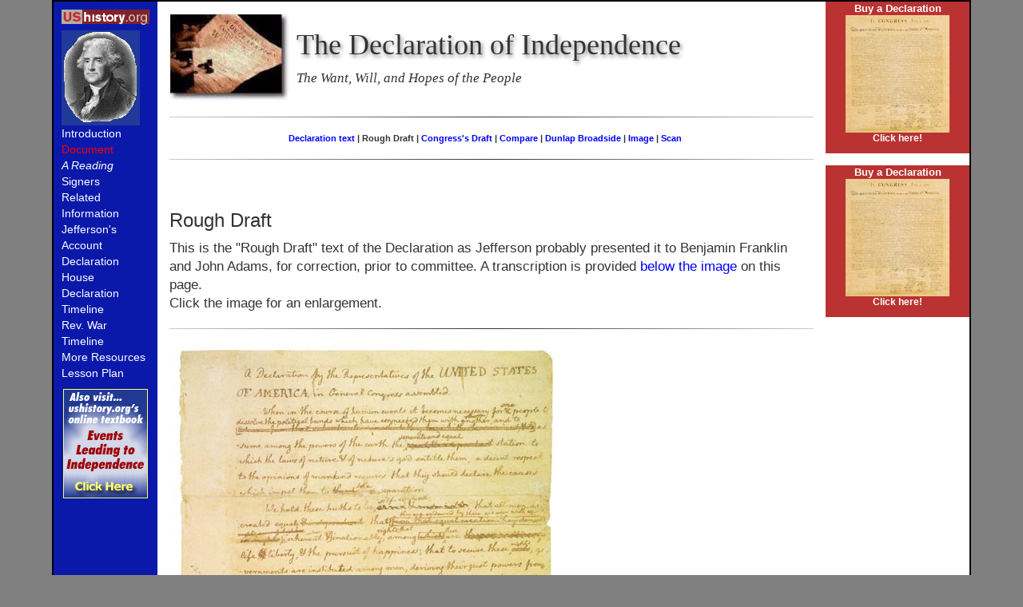

--- FILE ---
content_type: text/html
request_url: http://www.ushistory.org/Declaration/document/rough.htm
body_size: 145
content:
<!DOCTYPE html5>
<html>
    <head>
	<meta http-equiv="refresh" content="0; URL='rough.html'" />

    </head>
    <body>
	
	

	
	
    </body>
</html>


--- FILE ---
content_type: text/html
request_url: http://www.ushistory.org/Declaration/document/rough.html
body_size: 10172
content:
<!DOCTYPE html5>
<html lang="en">
    <head>	
			<!-- Google tag (gtag.js) -->
		<script async src="https://www.googletagmanager.com/gtag/js?id=G-8L39HBR94H" type="98d0982fd7f56e393a16eb8f-text/javascript"></script>
		<script type="98d0982fd7f56e393a16eb8f-text/javascript">
		  window.dataLayer = window.dataLayer || [];
		  function gtag(){dataLayer.push(arguments);}
		  gtag('js', new Date());

		  gtag('config', 'G-8L39HBR94H');
		</script>
	
		<title>The Declaration of Independence: Rough Draft</title>
		<meta name="viewport" content="initial-scale=1">
		<link rel="stylesheet" href="http://maxcdn.bootstrapcdn.com/bootstrap/3.3.5/css/bootstrap.min.css">	
        <link rel="stylesheet" href="../styles/main.css">
	
		<span id='tweak'></span>
			<script src="https://ajax.googleapis.com/ajax/libs/jquery/2.1.3/jquery.min.js" type="98d0982fd7f56e393a16eb8f-text/javascript"></script>
			 <script type="98d0982fd7f56e393a16eb8f-text/javascript" src="../script/browser.js"></script>			
			  <script type="98d0982fd7f56e393a16eb8f-text/javascript" src="../script/mobilenavscript.js"></script>
			  
			  <script src="https://apis.google.com/js/platform.js" async defer type="98d0982fd7f56e393a16eb8f-text/javascript"></script>
    </head>
    <body>
	

	
	
	<div id="big_wrap" class='hfb'>
	
		<div  id='leftside'>
	
			<div class='content '>
			
			<a href="../../index.html"><img src="../images/home.gif" class="home-link-img"  alt="ushistory.org homepage"></A><br>

			<img src="../images/tomjefferson.gif" width="98" height="119" border=0 alt="Return to Declaration start page"></img>

			
			<ul id='leftnav'>
				<li><a href='../index.html' class='nav'>Introduction</a></li><!--variable content-->
				<li><a href="" class="nav"><span class='selected'>Document</span></a></li>
				<li><a href='../doi_reading.html'><i>A Reading</i></a></li>
				<li><a href="../signers/index.html" class="nav">Signers</a></li>
				<li><a href="../related/index.html" class="nav">Related Information</a></li>
				<li><a href="../account/index.html" class="nav">Jefferson's Account</a></li>
				<li><a href="../graff.html" class="nav">Declaration House</a></li>

				<li><a href="../timeline.html" class="nav">Declaration Timeline</a></li>
				<li><a href="../revwartimeline.html" class="nav">Rev. War Timeline</a></li>
				<li><a href="../more/index.html" class="nav">More Resources</a></li>
				<li><a href="../lessonplan/index.html" class="nav">Lesson Plan</a></li>

			</ul>
			
			
						
				<div style="text-align:center; margin-top:8px;"><a href="//www.ushistory.org/us/9.asp"><img src="../images/alsovisit.gif" width="106" height="137" border="0" alt="also visit &quot;The Events Leading to Independence&quot;"></a>
				</div>
				
				<br/>

			
			</div>
			
			<br/>
			
			
			
			<div class="advert">
			
				<script async src="//pagead2.googlesyndication.com/pagead/js/adsbygoogle.js" type="98d0982fd7f56e393a16eb8f-text/javascript"></script>
				<!-- 120 x 600 skyscraper -->
				<ins class="adsbygoogle hidesmall"
					 style="display:inline-block;width:120px;height:600px"
					 data-ad-client="ca-pub-5172756923302683"
					 data-ad-slot="1912257472"></ins>
				<script type="98d0982fd7f56e393a16eb8f-text/javascript">
				(adsbygoogle = window.adsbygoogle || []).push({});
				</script>

			
		
			</div>



	




	

	
	
		</div><!--end leftside div-->
	
	
		<div id ='main_content' class='vfb content' ><!--variable content-->
	
	
				<div id='wheninthecourse' class='hfb quickflip'>
					<div><img style='width:150px; margin:0 auto' src="../images/decpage.jpg"  alt="The Declaration of Independence">
					</div>
				
					<div style='margin-left:9px'><h1 style='text-shadow: 2px 3px 5px grey;' >The Declaration of Independence</h1>
					<p><i>The Want, Will, and Hopes of the People</i></p>
					</div>
					
				</div>
				
				<div id='menu' style='font-size:25px;'>
				<hr>
				<img src='../images/navicon.png' style='width:22px'>Menu

								
				</div>
				
				
				<div id='mobilenav' style="display: none;">
								
				<ul id='mobnavlist'>
					<li><a href="//www.ushistory.org" class="nav">USHistory Home</a></li>
					<li ><a href="../index.html" class="nav ">Introduction</a></li>
					<li><a href="../document/index.html" class="nav selectedm">Document</a></li>
					<li><a href='../doi_reading.html'><i>A Reading</i></a></li>
					<li><a href="../signers.html" class="nav">Signers</a></li>
					<li><a href="../related/index.html" class="nav">Related Information</a></li>
					<li><a href="../account/index.html" class="nav">Jefferson's Account</a></li>
					<li><a href="../graff.html" class="nav">Declaration House</a></li>

					<li><a href="../timeline.html" class="nav">Declaration Timeline</a></li>
					<li><a href="../revwartimeline.html" class="nav">Rev. War Timeline</a></li>
					<li><a href="../more/index.html" class="nav">More Resources</a></li>
					<li><a href="../lessonplan/index.html" class="nav">Lesson Plan</a></li>

								
				</ul>
								
								
								
				</div>
				
				
	
				<hr size=1>
				<div style="font:bold 8.5pt arial,sans-serif;text-align:center;">
				
					<p align="center" class="g">
					<a href='index.html'>Declaration text</a> | 
					Rough Draft | 
					<a href="congress.html">Congress's Draft</a> | 
					<a href="compare.html">Compare</a> | 
					<a href="dunlap.html">Dunlap Broadside</a> | 
					<a href="image.html">Image</a> | 
					<a href="scan.html">Scan</a>
					</p>

				
				<hr size=1>
				</div>
				
				

				

				<br/>
					
					
					

<h3>Rough Draft</h3>
<p>This is the "Rough Draft" text of the Declaration as Jefferson probably presented it to Benjamin Franklin and John Adams, for correction, prior to committee. <span class='hide550'>A transcription is provided <a href="#transcription">below the image</a> on this page.</span> <span class='hidesmall'>Click the image for an enlargement.</span></p>
<hr size=1>
<a href="images/declarationdraft_large.jpg" target="_new"><img src="images/declarationdraft.jpg" border="0" alt="declarationdraft"></a><p>
<a name="transcription">


<hr>

					<div class='interad showsmall'>

											<script async src="//pagead2.googlesyndication.com/pagead/js/adsbygoogle.js" type="98d0982fd7f56e393a16eb8f-text/javascript"></script>
											<!-- responsive ad unit1 -->
											<ins class="adsbygoogle showsmall"
												 style="display:block"
												 data-ad-client="ca-pub-5172756923302683"
												 data-ad-slot="1719271077"
												 data-ad-format="auto"></ins>
											<script type="98d0982fd7f56e393a16eb8f-text/javascript">
											(adsbygoogle = window.adsbygoogle || []).push({});
											</script>
											
											<hr>

					</div>


<div class='hide550'>

<FONT SIZE="+2">A D</FONT>ECLARATION BY THE <FONT SIZE="+2">R</FONT>EPRESENTATIVES OF THE <BR>
<FONT SIZE="+2">UNITED STATES OF AMERICA</FONT>, IN <FONT SIZE="+2">G</FONT>ENERAL <FONT SIZE="+2">C</FONT>ONGRESS ASSEMBLED</B><P>
</font><PRE>                                                                <I>one</I> 
    <B>When in the course of human events it becomes necessary for <STRIKE>a</STRIKE></B>^ 

  <I>   dissolve the political bands which have connected them with another,</I>
  <B>people to ^<S>advance from that subordination in which they have hitherto</S></B> 

 <I> and to</I>                                             <I>separate and equal</I>
  <B>^<S>remained, &amp; to</S> assume among the powers of the earth the ^<S>equal and</S></B>

  <B><S>independent</S> station to which the laws of nature and of nature's god</B>

  <B>entitle them, a decent respect to the opinions of mankind requires</B>

                                                      <I>the separation</I>
  <B>that they should declare the causes which impel them to ^<S>change</S>.</B>

                             <I>self-evident,</I>
    <B>We hold these truths to be ^<S>sacred &amp; undeniable;</S> that all Men</B>

                             <I>they are endowed by their creator with</I> 
  <B>are created equal <S>&amp; independent;</S> that ^<S>from that equal creation they</S></B>

 <S><I> equal rights, some of which are</I></S>   <I>rights; that</I>   <I>these</I>
  <B><S>derive in rights</S> inherent &amp; inalienable ^ among ^<S>which</S> are <S>the</S></B>

  <B><S>preservation of</S> life, <S>&amp;</S> liberty, &amp; the pursuit of happiness;</B>

                       <I>rights</I>
  <B>that to secure these ^<S>ends</S>, governments are instituted among men,</B>

  <B>deriving their just powers from the consent of the governed; that</B>

  <B>whenever any form of government <S>shall</S> become<I>s</I> destructive of these</B>

  <B>ends, it is the right of the people to alter or abolish it, &amp; to</B>

  <B>institute new government, laying it's foundation on such principles,</B>

  <B>&amp; organizing it's powers in such form, as to them shall seem most</B>

  <B>likely to effect their safety &amp; happiness.  prudence indeed will</B>

  <B>dictate that governments long established should not be changed for</B>

  <B>light &amp; transient causes; and accordingly all experience hath shown</B>

  <B>that mankind are more disposed to suffer, while evils are sufferable,</B>

  <B>than to right themselves by abolishing the forms to which they are</B>

  <B>accustomed.  but when a long train of abuses &amp; usurpations pursuing</B>

  <B>invariably the same object, evinces a design to <S>subject</S> reduce them</B> 

 <I>under absolute Despotism</I> <FONT SIZE="-1">[FRANKLIN]</FONT>
  <B>^<S>to arbitrary power</S>, it is their right, it is their duty to throw off</B>

  <B>such government, &amp; to provide new guards for their future security</B>

  <B>such has been the patient sufferance of these colonies; &amp; such is now</B>

  <B>the necessity which constrains them to alter their former systems of</B>

                             <I>the</I>             <I>king of Great Britain</I> <FONT

SIZE="-1">[ADAMS]</FONT>
  <B>government.  the History of ^<S>his</S> the present ^<S>majesty</S> is a history of</B>

                                             <I>appears no solitary fact</I>
  <B>repeated injuries &amp; usurpations, among which ^<S>no one fact stands single</S></B>

                                                          <I>but all</I>
  <B><S>and solitary</S> to contradict the uniform tenor of the rest, ^<S>all of which</S></B>

  <B>have in direct object the establishment of an absolute tyranny over</B>

  <B>these states.  to prove this, let facts be submitted to a candid world,</B>

  <B>for the truth of which we pledge a faith yet unsullied by falsehood.</B>

<B>he has refused his assent to laws, the most wholesome &amp; necessary for</B>

  <B>the public good:</B>

<B>he has forbidden his governors to pass laws of immediate &amp; </B>

  <B>pressing importance, unless suspended in their operation</B>

  <B>till his Assent should be obtained; and when so suspended,</B>

  <B>he has neglected utterly to attend to them.</B>

<B>he has refused to pass other laws for the accommodation of large </B>

  <B>districts of people, unless those people would relinquish the right of</B>

                in the Legislature
  <B>representation ^, a right inestimable to them, &amp; formidable to tyrants</B>

  <B>only:</B>

he has called together legislative bodies in places unusual,

  uncomfortable &amp; distant from the depository of their public records

  for the sole purpose of fatiguing them into compliance with his

  measures:

<B>he has dissolved Representative houses repeatedly &amp; continually, for</B>

  <B>opposing with manly firmness his invasions on the Rights of the People.</B>

                                           time after such dissolutions
<B><S>he has dissolved,</S> he has refused for a long ^ <S>space of time</S>, after</B>

  <B>such dissolutions, to cause others to be elected, whereby the</B> 

  <B>legislative Powers, incapable of annihilation, have returned to the</B> 

  <B>people at large for their exercise; the state remaining in the</B> 

  <B>meantime exposed to all the dangers of invasion from without, &amp;</B> 

  <B>convulsions within:</B>

<B>he has endeavored to prevent the population of these states; for</B>

  <B>that purpose obstructing the laws for naturalization of foreigners;</B> 

  <B>refusing to pass others to encourage their migrations hither;</B>

  <B>&amp; raising the conditions of new appropriations of lands:</B>  

<B>he has suffered the administration of justice totally to cease in</B> 

               states
  <B>some of these ^ <S>colonies</S>, refusing his assent to laws for</B>

  <B>establishing judiciary powers:</B>  

<B>he has made our judges dependent on his will alone, for the tenure</B>

                       the       and payment  <FONT SIZE="-2">[FRANKLIN]</FONT>
  <B>of their offices, and ^ amount ^ of their Salaries:</B>  

<B>he has erected a multitude of new offices by a self-assumed power,</B>

  <B>&amp; sent hither swarms of new officers to harass our people and eat</B>

  <B>out their substance.</B>  

                                    <S>without our consent</S>
<B>he has kept among us in times of peace ^ standing armies,</B> 

                      the
              without ^<S>our</S> consent. of our legislatures
  <B>&amp; ships of war^:</B>

<B>he has affected to render the military independent of, &amp; superior</B>

  <B>to the civil power:</B>

<B>he has combined with others to subject us to a jurisdiction foreign</B>

  <B>to our constitutions, and unacknowledged by our laws; giving his</B>

                 acts of
  <B>assent to their ^ pretended <S>acts of</S> legislation,</B>

  <B>for quartering large bodies of Armed Troops among us;</B> 

  <B>for protecting them, by a mock-trial from punishment for any</B> 

            which 
     <B>murders ^ they should commit on the inhabitants of these states;</B> 

  <B>for cutting off our trade with all parts of the world;</B> 

  <B>for imposing taxes on us without our consent;</B>

  <B>for depriving us of the benefits of trial by jury;</B> 

  <B>for transporting us beyond seas to be tried for pretended offences;</B>

for abolishing the free system of English laws in a neighboring province,

  establishing therein an arbitrary government, and enlarging it's 

  boundaries so as to render it at once an example &amp; fit instrument

  for introducing the same absolute rule into these <S>colonies</S> states;

                                                  valuable
                               abolishing our most ^<S>important</S> laws <FONT

SIZE="-2">[FRANKLIN]</FONT>
  <B>for taking away our charters, ^ &amp; altering fundimentally the forms of</B>

    <B>our governments;</B>

  <B>for suspending our own legislatures &amp; declaring themselves</B>

    <B>invested with power to legislate for us in all cases</B>

    <B>whatsoever:</B>

<B>he has abdicated government here, withdrawing his governors,</B> 

  <B>&amp; declaring us out of his allegiance &amp; protection:</B> 

<B>he has plundered our seas, ravaged our coasts, burnt our towns,</B>

  <B>&amp; destroyed the lives of our people:</B>

<B>he is at this time transporting large armies of foreign mercenaries</B>

  <B>to compleat the works of death, desolation &amp; tyranny, already begun</B>

  <B>with circumstances of cruelty and perfidy unworthy the head of a</B>

  <B>civilized nation:</B>

<B>he has endeavored to bring on the inhabitants of our frontiers the</B>

  <B>merciless Indian savages, whose known rule of warfare in an</B>

  <B>undistinguished destruction of all ages, sexes, &amp; conditions of</B>

  <B>existence:</B>

<B>he has incited treasonable insurrections of our fellow-citizens,</B>

  <B>with the allurements of forfeiture &amp; confiscation of our property:</B>

                          taken captives
<B>he has constrained others, ^<S>falling into his hands,</S> on the high</B>

  <B>seas to bear arms against their country, <S>&amp; to destroy &amp; be</S></B>

  <B><S>destroyed by their breteren whom they love,</S> to become the</B>

  <B>executioners of their friends &amp; brethren, or to fall themselves</B>

  <B>by their hands.</B>

<B>he has waged cruel war against human nature itself, violating</B>

  <B>it's most sacred rights of life &amp; liberty in the persons of</B>

  <B>a distant people who never offended him, captivating &amp; carrying</B>

  <B>them to slavery in another hemisphere, or to incur miserable</B>

  <B>death in their transportations thither. this piratical warfare,</B>

  <B>the opprobrium of</B> infidel <B>powers, is the warfare of the</B> Christian

  <B>king of Great Britain.</B> determined to keep open a market where MEN

  should be bought &amp; sold, <B>he has prostituted his negative for</B>

  <B>suppressing every legislative attempt to prohibit or to restrain</B>

<S>determining to keep open a market where MEN should be bought &amp; sold</S>
  <B>this excrable commerce ^ and that this assemblage of horrors might</B>

  <B>want no fact of distiguished die, he is now exciting those very</B>

  <B>people to rise in arms against us, and to purchase that liberty</B>

  <B>of which he has deprived them, by murdering the people upon whom</B>

  <B>he also obtruded them; thus paying off former crimes which he</B>

  <B>urges them to commit against the lives of another.</B>

<B>in every stage of these oppressions we have petitioned for</B>

  <B>redress in the most humble terms: our repeated petitions have</B>

               only <FONT SIZE="-2">[FRANKLIN]</FONT>
  <B>been answered ^ by repeated Injury.  a Prince whose character</B>

  <B>is thus marked by every act which may define a tyrant, is</B>

  <B>unfit to be the ruler of a people who mean to be free. future</B>

  <B>ages will scarce belive that the hardiness of one man, adventured</B>

            build
          to ^<S>lay</S> a foundation so broad &amp; undistiguished for tyranny
<B>  within the short compass of twelve years only, ^<S>on so many acts</S></B>

  <B><S>of tyrany without a mask,</S> over a people fostered &amp; fixed in</B>

               freedom
  <B>principles of ^<S>liberty</S></B>.

<B>Nor have we been wanting in attentions to our British Brethren. we

  have warned them from time to time of attempts by their 

  legislature to extend a jurisdiction over these our states. we

  have reminded them of the circumstances of our emigration &amp;

  settlement here, no one of which could warrent so strange a

  pretention: that these were effected at the expence of our own

  blood &amp; treasure, unassisted by the wealth or the strength of

  Great Britain: that in constituting indeed our several forms

  of government, we had adopted one common king, thereby laying a

  foundation for perpetual league &amp; amity with them: but that

  submission to their parliament was no part of our constitution,

  nor ever in idea if history may be credited: and we appealed to

  their native justice and magnanimity as well as the ties of our

  common kindred to disavow these usurpations which were likely to</B>

               connection &amp;
  <B>interrupt our ^ correspondence. they too have been deaf to the</B>

<B>  voice of justice &amp; of consanguinity &amp; when occations have been

  given them, by the regular course of their laws, of removing from

  their councils the disturbers of our harmony, they have by their

  free election re-established them in power. at this very time too

  they are permitting their chief magistrate to send over not only
</B>
  <B>soldiers of our common blood, but Scotch &amp; foriegn mercinaries to</B>

          destroy us <FONT SIZE="-2">[FRANKLIN]</FONT>
  <B>invade &amp; ^<S>deluge us in blood.</S> these facts have given the last stab

  to agonizing affection, and manly spirit bids us to renounce

  forever these unfeeling bretheren. we must endeavor to forget our

  former love for them, and to hold them, as we hold the rest of</B>

<B>  mankind, enemies in war, in peace, friends. we might have been a

  free &amp; a great people together; but a communication of gradeur &amp;

  of freedom it seems is below their dignity, be it so, since they</B>

                                             &amp; to glory
  <B>will have it: the road to<S> glory &amp;</S> happiness ^ is open to us too;</B>

                  apart from them
  <B>we will climb it ^ in a separatly state, and acquiesce in the</B>

                    de           eternal separation!
  <B>necessity which <S>pro</S>^nounces our ^<S>everlasting adieu!</S></B>

<B>We therefore the representatives of the United States of 

  America in General Congress assembled, do, in the name &amp; by the

  authority of the good people of these states, reject and 

  renounce all allegiance &amp; subjection to the kings of Great Britain
</B>
  <B>&amp; all others who may hereafter claim, by through or under them;

  we utterly dissolve<S> &amp; break off</S> all political connection which</B>

                     have
  <B>may<S> have</S> heretofore ^ sibsisted between us &amp; the people or parliament</B>

  <B>of Great Britain; and do finally we do assert and declare these

  colonies to be free and independent states, and that as free &amp;</B>

                                              full
  <B>independent states they <S>shall hereafter</S> have ^ power to levy war,

  conclude peace, contract alliances, establish commerce, &amp; do all

  other acts and things which independent states may of right do.

And for the support of this declaration we mutually pledge to each

other our lives, our fortunes, &amp; our sacred honor.</B></PRE>

</div>
</br>

<div class='show550'>

<p>View in landscape view to see transcription of rough draft.</p>

</div>

<hr size=1>
</font><font face="geneva,arial,helvetica,helv" size="2"><center><b>
<a href="index.html">Declaration text</a> | 
Rough Draft | 
<a href="congress.html">Congress's Draft</a> | 
<a href="compare.html">Compare</a> | 
<a href="dunlap.html">Dunlap Broadside</a> | 
<a href="image.html">Image</a> | 
<a href="scan.html">Scan</a>
</b><p></center>

					
						
			
				



				<div id='interad1' class='interads center'>

				

						<script async src="//pagead2.googlesyndication.com/pagead/js/adsbygoogle.js" type="98d0982fd7f56e393a16eb8f-text/javascript"></script>
						<!-- responsive ad unit1 -->
						<ins class="adsbygoogle interads"
							 style="display:block"
							 data-ad-client="ca-pub-5172756923302683"
							 data-ad-slot="1719271077"
							 data-ad-format="auto"></ins>
						<script type="98d0982fd7f56e393a16eb8f-text/javascript">
						(adsbygoogle = window.adsbygoogle || []).push({});
						</script>
							
				
				
				</div>








				
				

				
				

	

				<hr>
	
				<div class='center'>
				<p class="rulebelow"><a href="index.html">Start page</A> | 
				<a href="../document/index.html"><span class='selected'>The Document</span></A> | 
				<a href='../doi_reading.html'><i>A Reading</i></a> |
				<a href="../signers/index.html">Signers</A> | 
				<a href="../related/index.html">Related Information</A> | 
				<a href="../account/index.html">Jefferson's Account</A> | 
				<a href="../graff.html">Declaration House</A>

				<a href="../timeline.html">Declaration Timeline</A> | 
				<a href="../revwartimeline.html">Rev. War Timeline</A> | 
				<a href="../more/index.html">More Resources</A> | 

				</p>
				</div><br/>
	
				<div ><!--sponsored links-->
				
				
					<script type="98d0982fd7f56e393a16eb8f-text/javascript">window.__ITGS_started = Date.now();</script><script type="98d0982fd7f56e393a16eb8f-text/javascript" async="async" src="//scripts.kiosked.com/loader/kiosked-loader.js?site=16307"></script>


				</div><!--sponsored links-->
				
				
				

				
					<br>

					
		<footer>		
	<div id='socialmed' class='hfb flip' >

		<div id='fbdiv' >

		<script type="98d0982fd7f56e393a16eb8f-text/javascript">
		
		
					(function(d, s, id) {
			  var js, fjs = d.getElementsByTagName(s)[0];
			  if (d.getElementById(id)) return;
			  js = d.createElement(s); js.id = id;
			  js.src = "//connect.facebook.net/en_US/sdk.js#xfbml=1&version=v2.5";
			  fjs.parentNode.insertBefore(js, fjs);
			}(document, 'script', 'facebook-jssdk'));
				
				</script>		
					
		
						
				<div style='color:white' class='fb-like' data-colorscheme='dark' data-href='//www.ushistory.org/declaration/document/rough.html' data-layout='standard' data-action='like' data-show-faces='true' data-share='true'></div>



		
		
		
		
		

		
		
		
		
		
		
		</div>



		<div id='twitterdiv' ><a href='https://twitter.com/share' class='twitter-share-button'>Tweet</a><script type="98d0982fd7f56e393a16eb8f-text/javascript">!function(d,s,id){var js,fjs=d.getElementsByTagName(s)[0],p=/^http:/.test(d.location)?'http':'https';if(!d.getElementById(id)){js=d.createElement(s);js.id=id;js.src=p+'://platform.twitter.com/widgets.js';fjs.parentNode.insertBefore(js,fjs);}}(document, 'script', 'twitter-wjs');</script>
		</div>


		<div id ='gplusdiv' class='vfb' style=''>
		<div class='g-plus' style='float:right; margin:8px' data-action='share'></div>

		<div class='g-plusone' data-annotation='inline' data-width='300'></div>
		</div>

	</div>
		
							<div style="text-align:center; margin-top:8px; margin:8px;"><a href="../../index.html"><img src="../images/ushlogo.gif" alt='ushistory logo' width="155" height="53" border="0"></a>
							<a href="https://www.facebook.com/independencehallassociation" target="new"><img src="../images/fb.png" width="64" height="64" border="0" alt="Facebook"></a></div>
							<p>Interested in using our content? &nbsp; <a href="../../permit1.html">Click here</a>!</p>
							<p>Copyright &copy;1999-
							
							<script type="98d0982fd7f56e393a16eb8f-text/javascript">
								var d = new Date()
								document.write(d.getFullYear())
							</script>
							
							
							by the <a href="../../iha.html">Independence Hall Association</A>, a nonprofit organization in Philadelphia, Pennsylvania, founded in 1942. Publishing electronically as ushistory.org. On the Internet since July 4, 1995.</p>
						</footer>
	
	
	
	
	

		</div><!--main content-->

		<div id='rightside'>
		
		



			
				<div class="storeihabutton">
					<div><img src="//www.ushistory.org/store/images/support.gif"></div>
					<h1 style="color:white;font:bold 10pt arial,sans-serif;">Buy a Declaration</h1>
					<div><a href="//www.ushistory.org/store/declaration-of-independence.asp"><img src="//www.ushistory.org/store/images/doi.jpg" width="130" height="147" border="0" alt="Declaration of Independence"></a></div>
					<div><a href="//www.ushistory.org/store/declaration-of-independence.asp" style="font:bold 9pt arial,sans-serif; color:white;">Click here!</a></div>
				</div>
			
			
			
	
			
	<div class="googlead">

						<script async src="//pagead2.googlesyndication.com/pagead/js/adsbygoogle.js" type="98d0982fd7f56e393a16eb8f-text/javascript"></script>
						<!-- responsive ad unit1 -->
						<ins class="adsbygoogle hidesmall"
							 style="display:block"
							 data-ad-client="ca-pub-5172756923302683"
							 data-ad-slot="1719271077"
							 data-ad-format="auto"></ins>
						<script type="98d0982fd7f56e393a16eb8f-text/javascript">
						(adsbygoogle = window.adsbygoogle || []).push({});
						</script>

	</div>
	
					<div class="storeihabutton">
					<div><img src="//www.ushistory.org/store/images/support.gif"></div>
					<h1 style="color:white;font:bold 10pt arial,sans-serif;">Buy a Declaration</h1>
					<div><a href="//www.ushistory.org/store/declaration-of-independence.asp"><img src="//www.ushistory.org/store/images/doi.jpg" width="130" height="147" border="0" alt="Declaration of Independence"></a></div>
					<div><a href="//www.ushistory.org/store/declaration-of-independence.asp" style="font:bold 9pt arial,sans-serif; color:white;">Click here!</a></div>
				</div>
			
			
			

			
	<div class="googlead">

						<script async src="//pagead2.googlesyndication.com/pagead/js/adsbygoogle.js" type="98d0982fd7f56e393a16eb8f-text/javascript"></script>
						<!-- responsive ad unit1 -->
						<ins class="adsbygoogle hidesmall"
							 style="display:block"
							 data-ad-client="ca-pub-5172756923302683"
							 data-ad-slot="1719271077"
							 data-ad-format="auto"></ins>
						<script type="98d0982fd7f56e393a16eb8f-text/javascript">
						(adsbygoogle = window.adsbygoogle || []).push({});
						</script>

	</div>








		
		
		</div><!--end right side-->
	
	
	
	
	
	
	</div><!--big_wrap-->
	
		
		<script type="98d0982fd7f56e393a16eb8f-text/javascript">
		  (function(i,s,o,g,r,a,m){i['GoogleAnalyticsObject']=r;i[r]=i[r]||function(){
		  (i[r].q=i[r].q||[]).push(arguments)},i[r].l=1*new Date();a=s.createElement(o),
		  m=s.getElementsByTagName(o)[0];a.async=1;a.src=g;m.parentNode.insertBefore(a,m)
		  })(window,document,'script','//www.google-analytics.com/analytics.js','ga');

		  ga('create', 'UA-104180-1', 'auto');
		  ga('send', 'pageview');

		</script>
		
		



	
	
	
	
    <script src="/cdn-cgi/scripts/7d0fa10a/cloudflare-static/rocket-loader.min.js" data-cf-settings="98d0982fd7f56e393a16eb8f-|49" defer></script></body>
</html>


--- FILE ---
content_type: text/css
request_url: http://www.ushistory.org/Declaration/styles/main.css
body_size: 3453
content:
*{
   margin:0px;
   padding:0px;
}

body{
background:gray;
}

h2{
	color:blue;
	
}

img{
	max-width:98%;
	
}

hr{
    border: 0;
    height: 1px;
    background: #333;
    background-image: linear-gradient(to right, #ccc, #333, #ccc);
}

ul{
list-style:none;
}
a{
text-decoration:none;
}

a:link, a:visited {
    color: blue;
}

p{max-width:98%;}

p{
	margin-bottom:11px;
	
}



.horizontaldivswitch{


   display:-webkit-box;
   display:-moz-box;
   display: box;
   -webkit-box-orient: horizontal;
   -webkit-box-flex: 1;
   -moz-box-orient:horizontal;
   -moz-box-flex: 1;   
   padding-top: 20px;
     display: -ms-flexbox;
  -ms-flex-direction: row;



}

.onethird{
width:30%;
margin-bottom:20px;
margin-right:1%;
}



.blueback{
background:rgb(100,100,220);
padding: 3px;

color:white;
width:100%;

}

.morecontent p{
margin-bottom: 10px;
}

.morecontent h1{
color:blue;
}

.morecontent blockquote{
margin-left:25px;
}

.full{
background:blue;
color:white;
padding: 3px;
margin:6px;
}

.date{

color: red;
width:100px;
margin-left:50px;


}

#feather{
	width:150px;
	border:3px solid blue;
	
}


.ia {width:150px;border:2px #23238E solid;float:right;margin:0 0 10px 15px;padding:0;}
.ia h3 {text-align:center;color:white;background-color:#23238E;margin:0;font-size:10pt;font-weight:bold;padding-bottom:3px;}
.ia ul {padding:5px;margin:0 0 0 14px;}
.ia ul li {padding-bottom:3px;}
.ia a:hover {color:black;}



.l{
	font-weight:bold;
	
}


.signer h1 {font:bold 14pt arial,sans-serif;color:#213994;margin:0;}
.signer p.date {font:italic 10pt arial,sans-serif;margin:0;}
.signer p.what  {font:10pt arial,sans-serif;margin:0 0 15px;}
.sources {font:8pt arial,sans-serif;clear:both;border-top:1px gray solid;padding-top:4px;}
table.signerinfo {font:10pt arial,sans-serif;margin-bottom:15px;}
table.signerinfo td {vertical-align:top;}
table.signerinfo td.l {text-align:right;font-weight:bold;padding-right: 10px;}

.picl .credit, .picr .credit, .picc .credit {font:italic 7pt arial,sans-serif;text-align:right;margin-bottom:10px;margin-right:9px;}



.lessonplan .bbt {border-collapse:collapse;font:11pt/15pt arial,sans-serif;}
.lessonplan .bbt th {border:1px black solid;background-color:#eee;font-weight:bold;text-align:center;vertical-align: top;}
.lessonplan .bbt td {border:1px black solid;padding:2px 4px;vertical-align: top;}
.lessonplan .bbt td.r1 {padding:2px 4px;text-align:left;}
.lessonplan .bbt td.r2 {padding:2px 4px;text-align:left;}

.keyq {max-width:440px;clear:both; background: #1265AE; padding:40px 40px 10px 70px; color: white; font: bold 11pt arial,sans-serif; margin-bottom:20px; }

.keyq ol{
	margin-top:20px;
	
}

.lessonplan .keyq.bottom {margin-top:30px;}
.lessonplan .keyq li {padding-top:6px; padding-bottom:6px;margin-left:40px;}


.lessonplan .littledoit {clear:both; padding:50px 10px 10px; background: white url(../lessonplan/images/youdoit.gif) no-repeat; margin:10px 0; color: black; font: bold 14pt arial,sans-serif; text-align:left; position: relative;}
.lessonplan .littledoit .ld2  {font: bold 12pt arial,sans-serif;}
.lessonplan .littledoit .doitshow {border:1px black solid; padding:5px; background: white; font: 11pt georgia, serif;}

.littledoit p{
	
	max-width:470px;
	margin-top:40px;
}

.ya{
	
	display:none;
}


.keyqimage{

max-width:260px;
}

.event{
width:70%;

}

.lessonplan h1{
	
	color:blue;
}
 .projectbox {clear:both; max-width:500px;padding:90px 10px 10px; background: #8FEDF8; margin:10px 0 30px; color: black; text-align:left; position: relative;margin-top:-25px;}

.projectbox ul{
	list-style-type:disc;
	margin-left:22px;
	
}

.projectbox ol{

	margin-left:22px;
	
}

.challenge{
	margin-top:-60px;
	
}

.lessonplan .intelligence {font:bold 9pt arial,sans-serif; position: absolute; top:47px; left:300px; color:white;}


.bannerwide{
	
	width:595px; 
	margin:0 auto;
}


.statetable{
	
	width: 140px;
	min-width: 140px;

	
}


.doi160{
	display:none;
	
}




/*  the above is a section inviting visitors to take a survey, but the survey appears to be defunct so I am hiding it. 
I actually removed it from many of the pages but it's easier to just hide the rest and remove them as we come across them

 */

 img{max-width:100%!important}
 
 
.interads{
	
	width:100%;
} 
 
#big_wrap{
width:100%;
margin:0 auto;
max-width:1150px;
background:white;
border:2px solid black;
}

#leftside{
width:130px;
min-width:130px;
background:rgb(10,25,170);
padding:5px;
}

#main_content{
background:white;
width:calc(100%-310px);
margin:10px;

width:100%;
font-size:1.2em;
}

#rightside{
background:white;
width:180px;
min-width:180px;
}


#leftnav li a{

color:inherit;
color:white;

}

#leftnav li a:hover{
color:red;
}

#menu{display:none;
text-align:center;


}

#mobilenav{
border:3px solid red;

background:blue;
font-size:22px;
color:white;

}

#mobilenav a{
color:white;
}



#mobilenav li{
padding-left:7px;
}
#mobnavlist .selectedm{
color:red;
}
#mobnavlist li a:hover{color:red;}

.hfb{

   display:-webkit-box;
   display:-moz-box;
   display: box;
   -webkit-box-orient:horizontal;
   -webkit-box-flex: 1;
   -moz-box-orient:horizontal;
   -moz-box-flex: 1;   
        display: flex;
		flex-direction:row;

}


.


table {font:10pt arial,sans-serif;}
table td {vertical-align:top;}
table.info {margin-bottom:5px;}
table.info td {font:bold 10pt arial,sans-serif;text-align:right;}
table.info td.j {font:10pt arial,sans-serif;padding-left:10px;text-align:left;}
table.info2 {font:10pt arial,sans-serif;margin-bottom:5px;}
table.info2 td {vertical-align:top;font:bold 10pt arial,sans-serif;text-align:left;padding-bottom:10px;}
table.info2 td.j {font:10pt arial,sans-serif;padding-left:20px;text-align:left;}



.backnext {font:bold 7pt verdana,sans-serif; max-width:400px; text-align: center; margin-bottom:12px; color: black;}
.backnext a {text-decoration: none; border: 1px gray solid; padding:4px; color: white; background: #C3944C; border:1px black solid;}
.backnext a:hover {background: #0C1319; border-color:#C3944C; }



.toc {text-align:center;font:bold 8pt verdana,sans-serif;min-width:250px; max-width:350px; margin:20px;}
.toc .hotlesson {color: white; text-decoration: none; background: #AA4418; margin:1px 0px 1px 10px; border:1px black solid; padding:3px 3px; text-align:center;font:bold 7pt verdana,sans-serif;}
.toc a.lesson {color: white; text-decoration: none; background: #115876; display:block; margin:1px 0px 1px  10px; border:1px black solid; padding:3px 3px; font:bold 7pt verdana,sans-serif;}
 .toc a.lesson:hover {border-color: white;font:bold 7pt verdana,sans-serif; background:#20A6DF}

.toc div.lessontitle {background:#AA4418;  padding:5px; color:white; border:1px black solid; margin-top:1px;}
 .toc a.lessontitle {display:block; text-align:center; border:1px black solid; padding:5px; text-decoration:none; color:white; background:#1C8098; margin-top:1px;}
 .toc a.lessontitle:hover {border-color:white;background:#20A6DF;} 
.toc a.projecttitle {display:block; text-align:center; border:1px black solid; padding:5px; text-decoration:none; color:white; background:#4B4410; margin-top:1px;}
.toc a.projecttitle:hover {border-color:white;background:#20A6DF;} 
.toc div.projecttitle {text-align:center; border:1px black solid; padding:5px; color:white; background:#AA4418; margin-top:1px;}




.picl{
float:left;
margin-right:10px;
	font-size:.8em;
	text-align:center;
}
.picr{
float:right;
margin-left:9px;
	font-size:.8em;
	text-align:center;
}



.hordot li{
	
	display: inline;

}


.prevnext{
	
width:100%;
font:bold 8.5pt arial,sans-serif;
border-top:1px black solid;
border-bottom:1px solid black;
padding-top:15px;
padding-bottom:15px;
margin-bottom:5px;
}

.selected{color:red;
}



.center{
margin:0 auto;
text-align:center;
}

.small{
font-size:11px;
}


.storeihabutton{
background:rgb(186,50,50);
padding:15px;
padding-top:0px;
text-align:center;
height:190px;
margin-bottom:15px;
margin-bottom:15px;
}


.storeihabutton h1{
	
	margin:1px;
}


.content{
padding:5px;
}

.interads{display:none}

.advert{
height:600px;
margin-bottom:7px;

}

.signerheaderdiv h2{
	color:blue;
max-width:90%;
	
	
	
	
}

.signerheaderdiv h4{
	max-width:70%;

}

.showmed{
display:none;
}

.selectedm{
color:red;
}

.comment{
	
	margin:10px 0;
}

.chead{
	
	background:blue;
	color:white;
	padding: 3px;
	text-align:center;
}

.cbody{
	
	background:#EDF1FC;
	border:1px solid blue;
	margin-bottom:8px;
	padding:5px;
}
.caption{
	font-size:.8em;
	text-align:center;
	
}
#maincontent p{
margin-bottom:10px;
}

#wheninthecourse{
    font-family: "Times New Roman", Times, serif;
	margin-bottom:10px;
}

.comment2 {border:2px #3D64CB solid;margin:10px 0;background-color:#EDF1FC;padding:4px 10px;font:7.5pt verdana,sans-serif;}


.pageeffect{
	padding:8px;
	width:348px;
	background:url(../images/tornpaper/pageyellow.gif);
	margin-bottom:-4px;
	border-right:2px solid rgb(200,200,200);
	border-left:1px solid rgb(230,230,230);
}

.paperdiv{
	
	width:357px;
	margin:0 auto;
}

/*********page-specific styleing*******************/

.ds li{padding-top:5px;padding-bottom:5px;margin-left:40px;}

.lessonindex{
	
	border: 1px solid black;
	padding:5px;
	
}

.titl{
	
	text-align:center;
	margin-bottom:11px;
}
.timeline th{
background-color:blue;
color:white;
text-align:left;
margin-top:50px;
}
.decl {
max-width:750px; 
margin-top:8px;
padding:7px 15px; 
border:2px black solid;
 background-color:#cdcdcd;
 font:20pt times,serif;
text-align:left;}




.decl p{
margin-bottom:10px;
}

#decheader{
color:red;
font-size:25px;
font-weight:bold;

}

.hidetiny{
	display:none;
	
}

.show550{
			display:none
	
}

.quart{
	width:25%;
	
}

/*********social media********/


#socialmed{
	
	max-width:100%
}

#twitterdiv{margin-right:80px;margin-left:50px}

#fbdiv{max-width:300px; color:white; padding:14px;}

#gplusdiv{}





/************/

#footer{
	background:rgb(210,210,222);
	color:black;
	padding:10px;
	max-width:100%;
	padding-bottom:90px;

	
}






/*********page-specific styling*******************/

@media only screen and (max-width:1100px) {

	.quickflip{
	-webkit-box-orient:vertical;

   -moz-box-orient:vertical;

		flex-direction:column;
		
	}

	
	#feather{margin:0 auto;}
	
	
	
	}

	
@media only screen and (orientation:portrait){
	
	.hideportrait{
		
		display:none;
	}
	
		.showportrait{
		
		display:block;
	}
}
		
@media only screen and (orientation:landscape){
	

		.hidelandscape{
		
		display:none;
	}
	
		.showlandscape{
		
		display:block;
	}
	
}		

	
@media only screen and (max-width:550px) {

.lessonplan .keyq li {margin-left:0px;}
	
	.hide550{
		
		display:none
	}
	
	.show550{
		
		display:block;
	}	
	
	
	
	}
	
	



@media only screen and (max-width:950px) {
.hidemed{
display:none;
}

.showmed{
display:block;
}



}

@media only screen and (max-width:800px) {
	
	


	
	
	.keyq{
		

	}
	
	
	.keyqsmall{
		display: block;
		
	}
.date{
		
margin-left:0px;	
		
}


.horizontaldivswitch{

   display:-webkit-box;
   display:-moz-box;
   display: box;
   -webkit-box-orient:vertical;
   -webkit-box-flex: 1;
   -moz-box-orient:vertical;
   -moz-box-flex: 1;   
        display: flex;
		flex-direction:column;


}

.onethird{
width:100%;
}

#menu{
display:inline;

}


.interads{
display:block;


margin:0 auto;

text-align:center;
margin-bottom:10px;
margin-top:10px;


}

#big_wrap{width:100%}



#leftside{
display:none;
}
#rightside{
display:none;
}




.hidesmall{display:none}
.showsmall{display:block}
}

@media only screen and (max-width:500px) {

.imagesmall{
	
	width:100%;
}
	
}
@media only screen and (max-width:767px) {
	
	.responsive{width:100%!important;}
	
	
		.flip{

   -webkit-box-orient:vertical;
   -webkit-box-flex: 1;
   -moz-box-orient:vertical;
   -moz-box-flex: 1;   
        display: flex;
		flex-direction:column;


		
		
	}
	
	
}



@media only screen and (min-width:768px){
	
	footer{min-height:300px;}
	.showsmall{display:none}
}


@media only screen and (min-width:801px) {

#mobilenav{
display:none;
}

.showsmall{display:none}
.hidesmall{display:block}

}

--- FILE ---
content_type: application/x-javascript
request_url: http://www.ushistory.org/Declaration/script/mobilenavscript.js
body_size: 153
content:
$(document).ready(function(){
	

	
	$('#menu').click(function(){
  $('#mobilenav').slideToggle('slow');
  $(this).toggleClass('active');
  })
	
	

	

	
});

--- FILE ---
content_type: application/x-javascript
request_url: http://www.ushistory.org/Declaration/script/browser.js
body_size: 1006
content:


if(browserdet()=='Netscape'){

	//document.getElementById("tweak").innerHTML="<link rel='stylesheet' type='text/css' href='styles/explorer.css'/>";

	url = '../styles/explorer.css';
if (document.createStyleSheet)
{
    document.createStyleSheet(url);
}
else
{
    $('<link rel="stylesheet" type="text/css" href="' + url + '" />').appendTo('head'); 
}
	
	
	document.createStyleSheet('../styles/explorer.css');
	
	} else if (browserdet()=='Firefox'){

	document.getElementById("tweak").innerHTML="<link rel='stylesheet' type='text/css' href='styles/firefox.css'/>";
	} else if (browserdet()=='Safari'){

	document.getElementById("tweak").innerHTML="<link rel='stylesheet' type='text/css' href='//www.ushistory.org/declaration/styles/safari.css'/>";
	//document.getElementById("tweak").innerHTML="<link rel='stylesheet' type='text/css' href='C:\Users\Andy\Desktop\declarationdraftnew\styles\safari.css'/>";
	
	} else if(browserdet()=="Chrome"){
	document.getElementById("tweak").innerHTML="<link rel='stylesheet' type='text/css' href='styles/chrome.css'/>";
	
	}

function browserdet(){
var nVer = navigator.appVersion;
var nAgt = navigator.userAgent;
var browserName  = navigator.appName;
var fullVersion  = ''+parseFloat(navigator.appVersion); 
var majorVersion = parseInt(navigator.appVersion,10);
var nameOffset,verOffset,ix;

// In Opera 15+, the true version is after "OPR/" 
if ((verOffset=nAgt.indexOf("OPR/"))!=-1) {
 browserName = "Opera";
 fullVersion = nAgt.substring(verOffset+4);
}
// In older Opera, the true version is after "Opera" or after "Version"
else if ((verOffset=nAgt.indexOf("Opera"))!=-1) {
 browserName = "Opera";
 fullVersion = nAgt.substring(verOffset+6);
 if ((verOffset=nAgt.indexOf("Version"))!=-1) 
   fullVersion = nAgt.substring(verOffset+8);
}
// In MSIE, the true version is after "MSIE" in userAgent
else if ((verOffset=nAgt.indexOf("MSIE"))!=-1) {
 browserName = "Microsoft Internet Explorer";
 fullVersion = nAgt.substring(verOffset+5);
}
// In Chrome, the true version is after "Chrome" 
else if ((verOffset=nAgt.indexOf("Chrome"))!=-1) {
 browserName = "Chrome";
 fullVersion = nAgt.substring(verOffset+7);
}
// In Safari, the true version is after "Safari" or after "Version" 
else if ((verOffset=nAgt.indexOf("Safari"))!=-1) {
 browserName = "Safari";
 fullVersion = nAgt.substring(verOffset+7);
 if ((verOffset=nAgt.indexOf("Version"))!=-1) 
   fullVersion = nAgt.substring(verOffset+8);
}
// In Firefox, the true version is after "Firefox" 
else if ((verOffset=nAgt.indexOf("Firefox"))!=-1) {
 browserName = "Firefox";
 fullVersion = nAgt.substring(verOffset+8);
}
// In most other browsers, "name/version" is at the end of userAgent 
else if ( (nameOffset=nAgt.lastIndexOf(' ')+1) < 
          (verOffset=nAgt.lastIndexOf('/')) ) 
{
 browserName = nAgt.substring(nameOffset,verOffset);
 fullVersion = nAgt.substring(verOffset+1);
 if (browserName.toLowerCase()==browserName.toUpperCase()) {
  browserName = navigator.appName;
 }
}
// trim the fullVersion string at semicolon/space if present
if ((ix=fullVersion.indexOf(";"))!=-1)
   fullVersion=fullVersion.substring(0,ix);
if ((ix=fullVersion.indexOf(" "))!=-1)
   fullVersion=fullVersion.substring(0,ix);

majorVersion = parseInt(''+fullVersion,10);
if (isNaN(majorVersion)) {
 fullVersion  = ''+parseFloat(navigator.appVersion); 
 majorVersion = parseInt(navigator.appVersion,10);
}

return browserName;
}
		
	